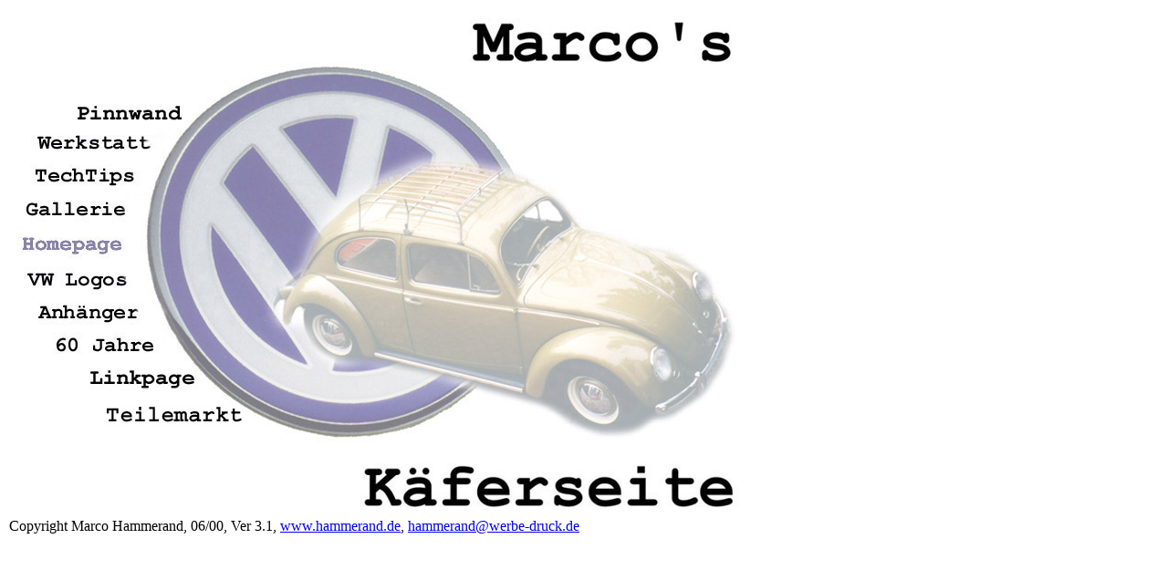

--- FILE ---
content_type: text/html
request_url: http://www.hammerand.de/vw/home.html
body_size: 545
content:
<HTML>
<HEAD>
    <TITLE>Marco's K&auml;ferpage</TITLE>


</HEAD>
<body bgcolor=#ffffff>

<map name="navigation"> 
  <area shape=rect coords="44,80,178,121" href="http://www.werbe-druck.de/marco/wwwboard.html"> 
  <area shape=rect coords="27,116,178,151" href="werkstatt.html"> 
  <area shape=rect coords="28,159,160,186" href="tips.html">
  <area shape=rect coords="11,196,154,233" href="bilder.html">
  <area shape=rect coords="9,238,151,260" href="frames.html"> 
  <area shape=rect coords="13,277,158,298" href="archiv.html">
  <area shape=rect coords="29,311,168,336" href="anhang.html">
  <area shape=rect coords="44,347,189,372" href="jubi.html">
  <area shape=rect coords="44,377,189,400" href="http://www.hammerand.de/links.html">
  <area shape=rect coords="100,410,200,450" href="teile.html">
  </map>
<div style="position:absolute; top:20px; left:10px;"><img border=0 SRC="pics/main.jpg" usemap="#navigation"></div><br>

<div style="position:absolute; top:550px; left:10px;">
<br><center>Copyright Marco Hammerand, 06/00, Ver 3.1, <A HREF="http://www.hammerand.de/">www.hammerand.de</a>, 
<A HREF="mailto:hammerand@werbe-druck.de">hammerand@werbe-druck.de</A></center>
</div>

</BODY>
</HTML>
